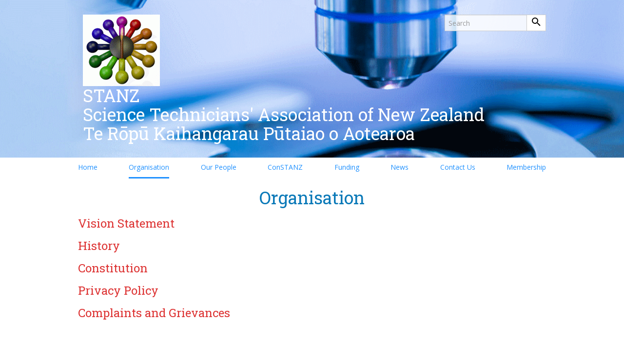

--- FILE ---
content_type: text/html; charset=UTF-8
request_url: https://stanz.nzase.org.nz/meet-the-executive-2/
body_size: 8147
content:
<!DOCTYPE html>
<html lang="en">

<head>
    <meta charset="UTF-8">
    <meta http-equiv="X-UA-Compatible" content="IE=edge">
    <meta name="viewport" content="width=device-width, initial-scale=1.0">
    <link rel="apple-touch-icon" sizes="180x180" href="/apple-touch-icon.png">
    <link rel="icon" type="image/png" sizes="32x32" href="/favicon-32x32.png">
    <link rel="icon" type="image/png" sizes="16x16" href="/favicon-16x16.png">
    <link rel="manifest" href="/site.webmanifest">
    <link rel="mask-icon" href="/safari-pinned-tab.svg" color="#a2d7f8">
    <meta name="msapplication-TileColor" content="#a2d7f8">
    <meta name="theme-color" content="#ffffff">
    <title>STANZ | Science Technicians' Association of New Zealand</title>
    <meta name='robots' content='index, follow, max-image-preview:large, max-snippet:-1, max-video-preview:-1' />

	<!-- This site is optimized with the Yoast SEO plugin v25.8 - https://yoast.com/wordpress/plugins/seo/ -->
	<link rel="canonical" href="https://stanz.nzase.org.nz/meet-the-executive-2/" />
	<meta property="og:locale" content="en_GB" />
	<meta property="og:type" content="article" />
	<meta property="og:title" content="Organisation - STANZ" />
	<meta property="og:description" content="Vision Statement History Constitution Privacy Policy Complaints and Grievances  " />
	<meta property="og:url" content="https://stanz.nzase.org.nz/meet-the-executive-2/" />
	<meta property="og:site_name" content="STANZ" />
	<meta property="article:modified_time" content="2022-05-13T04:04:50+00:00" />
	<meta name="twitter:card" content="summary_large_image" />
	<meta name="twitter:label1" content="Estimated reading time" />
	<meta name="twitter:data1" content="1 minute" />
	<script type="application/ld+json" class="yoast-schema-graph">{"@context":"https://schema.org","@graph":[{"@type":"WebPage","@id":"https://stanz.nzase.org.nz/meet-the-executive-2/","url":"https://stanz.nzase.org.nz/meet-the-executive-2/","name":"Organisation - STANZ","isPartOf":{"@id":"https://stanz.nzase.org.nz/#website"},"datePublished":"2015-05-01T06:48:39+00:00","dateModified":"2022-05-13T04:04:50+00:00","breadcrumb":{"@id":"https://stanz.nzase.org.nz/meet-the-executive-2/#breadcrumb"},"inLanguage":"en-GB","potentialAction":[{"@type":"ReadAction","target":["https://stanz.nzase.org.nz/meet-the-executive-2/"]}]},{"@type":"BreadcrumbList","@id":"https://stanz.nzase.org.nz/meet-the-executive-2/#breadcrumb","itemListElement":[{"@type":"ListItem","position":1,"name":"Home","item":"https://stanz.nzase.org.nz/"},{"@type":"ListItem","position":2,"name":"Organisation"}]},{"@type":"WebSite","@id":"https://stanz.nzase.org.nz/#website","url":"https://stanz.nzase.org.nz/","name":"STANZ","description":"Science Technician&#039;s Association of New Zealand","potentialAction":[{"@type":"SearchAction","target":{"@type":"EntryPoint","urlTemplate":"https://stanz.nzase.org.nz/?s={search_term_string}"},"query-input":{"@type":"PropertyValueSpecification","valueRequired":true,"valueName":"search_term_string"}}],"inLanguage":"en-GB"}]}</script>
	<!-- / Yoast SEO plugin. -->


<link rel="alternate" title="oEmbed (JSON)" type="application/json+oembed" href="https://stanz.nzase.org.nz/wp-json/oembed/1.0/embed?url=https%3A%2F%2Fstanz.nzase.org.nz%2Fmeet-the-executive-2%2F" />
<link rel="alternate" title="oEmbed (XML)" type="text/xml+oembed" href="https://stanz.nzase.org.nz/wp-json/oembed/1.0/embed?url=https%3A%2F%2Fstanz.nzase.org.nz%2Fmeet-the-executive-2%2F&#038;format=xml" />
<style id='wp-img-auto-sizes-contain-inline-css' type='text/css'>
img:is([sizes=auto i],[sizes^="auto," i]){contain-intrinsic-size:3000px 1500px}
/*# sourceURL=wp-img-auto-sizes-contain-inline-css */
</style>
<style id='wp-emoji-styles-inline-css' type='text/css'>

	img.wp-smiley, img.emoji {
		display: inline !important;
		border: none !important;
		box-shadow: none !important;
		height: 1em !important;
		width: 1em !important;
		margin: 0 0.07em !important;
		vertical-align: -0.1em !important;
		background: none !important;
		padding: 0 !important;
	}
/*# sourceURL=wp-emoji-styles-inline-css */
</style>
<style id='wp-block-library-inline-css' type='text/css'>
:root{--wp-block-synced-color:#7a00df;--wp-block-synced-color--rgb:122,0,223;--wp-bound-block-color:var(--wp-block-synced-color);--wp-editor-canvas-background:#ddd;--wp-admin-theme-color:#007cba;--wp-admin-theme-color--rgb:0,124,186;--wp-admin-theme-color-darker-10:#006ba1;--wp-admin-theme-color-darker-10--rgb:0,107,160.5;--wp-admin-theme-color-darker-20:#005a87;--wp-admin-theme-color-darker-20--rgb:0,90,135;--wp-admin-border-width-focus:2px}@media (min-resolution:192dpi){:root{--wp-admin-border-width-focus:1.5px}}.wp-element-button{cursor:pointer}:root .has-very-light-gray-background-color{background-color:#eee}:root .has-very-dark-gray-background-color{background-color:#313131}:root .has-very-light-gray-color{color:#eee}:root .has-very-dark-gray-color{color:#313131}:root .has-vivid-green-cyan-to-vivid-cyan-blue-gradient-background{background:linear-gradient(135deg,#00d084,#0693e3)}:root .has-purple-crush-gradient-background{background:linear-gradient(135deg,#34e2e4,#4721fb 50%,#ab1dfe)}:root .has-hazy-dawn-gradient-background{background:linear-gradient(135deg,#faaca8,#dad0ec)}:root .has-subdued-olive-gradient-background{background:linear-gradient(135deg,#fafae1,#67a671)}:root .has-atomic-cream-gradient-background{background:linear-gradient(135deg,#fdd79a,#004a59)}:root .has-nightshade-gradient-background{background:linear-gradient(135deg,#330968,#31cdcf)}:root .has-midnight-gradient-background{background:linear-gradient(135deg,#020381,#2874fc)}:root{--wp--preset--font-size--normal:16px;--wp--preset--font-size--huge:42px}.has-regular-font-size{font-size:1em}.has-larger-font-size{font-size:2.625em}.has-normal-font-size{font-size:var(--wp--preset--font-size--normal)}.has-huge-font-size{font-size:var(--wp--preset--font-size--huge)}.has-text-align-center{text-align:center}.has-text-align-left{text-align:left}.has-text-align-right{text-align:right}.has-fit-text{white-space:nowrap!important}#end-resizable-editor-section{display:none}.aligncenter{clear:both}.items-justified-left{justify-content:flex-start}.items-justified-center{justify-content:center}.items-justified-right{justify-content:flex-end}.items-justified-space-between{justify-content:space-between}.screen-reader-text{border:0;clip-path:inset(50%);height:1px;margin:-1px;overflow:hidden;padding:0;position:absolute;width:1px;word-wrap:normal!important}.screen-reader-text:focus{background-color:#ddd;clip-path:none;color:#444;display:block;font-size:1em;height:auto;left:5px;line-height:normal;padding:15px 23px 14px;text-decoration:none;top:5px;width:auto;z-index:100000}html :where(.has-border-color){border-style:solid}html :where([style*=border-top-color]){border-top-style:solid}html :where([style*=border-right-color]){border-right-style:solid}html :where([style*=border-bottom-color]){border-bottom-style:solid}html :where([style*=border-left-color]){border-left-style:solid}html :where([style*=border-width]){border-style:solid}html :where([style*=border-top-width]){border-top-style:solid}html :where([style*=border-right-width]){border-right-style:solid}html :where([style*=border-bottom-width]){border-bottom-style:solid}html :where([style*=border-left-width]){border-left-style:solid}html :where(img[class*=wp-image-]){height:auto;max-width:100%}:where(figure){margin:0 0 1em}html :where(.is-position-sticky){--wp-admin--admin-bar--position-offset:var(--wp-admin--admin-bar--height,0px)}@media screen and (max-width:600px){html :where(.is-position-sticky){--wp-admin--admin-bar--position-offset:0px}}

/*# sourceURL=wp-block-library-inline-css */
</style><style id='global-styles-inline-css' type='text/css'>
:root{--wp--preset--aspect-ratio--square: 1;--wp--preset--aspect-ratio--4-3: 4/3;--wp--preset--aspect-ratio--3-4: 3/4;--wp--preset--aspect-ratio--3-2: 3/2;--wp--preset--aspect-ratio--2-3: 2/3;--wp--preset--aspect-ratio--16-9: 16/9;--wp--preset--aspect-ratio--9-16: 9/16;--wp--preset--color--black: #000000;--wp--preset--color--cyan-bluish-gray: #abb8c3;--wp--preset--color--white: #ffffff;--wp--preset--color--pale-pink: #f78da7;--wp--preset--color--vivid-red: #cf2e2e;--wp--preset--color--luminous-vivid-orange: #ff6900;--wp--preset--color--luminous-vivid-amber: #fcb900;--wp--preset--color--light-green-cyan: #7bdcb5;--wp--preset--color--vivid-green-cyan: #00d084;--wp--preset--color--pale-cyan-blue: #8ed1fc;--wp--preset--color--vivid-cyan-blue: #0693e3;--wp--preset--color--vivid-purple: #9b51e0;--wp--preset--gradient--vivid-cyan-blue-to-vivid-purple: linear-gradient(135deg,rgb(6,147,227) 0%,rgb(155,81,224) 100%);--wp--preset--gradient--light-green-cyan-to-vivid-green-cyan: linear-gradient(135deg,rgb(122,220,180) 0%,rgb(0,208,130) 100%);--wp--preset--gradient--luminous-vivid-amber-to-luminous-vivid-orange: linear-gradient(135deg,rgb(252,185,0) 0%,rgb(255,105,0) 100%);--wp--preset--gradient--luminous-vivid-orange-to-vivid-red: linear-gradient(135deg,rgb(255,105,0) 0%,rgb(207,46,46) 100%);--wp--preset--gradient--very-light-gray-to-cyan-bluish-gray: linear-gradient(135deg,rgb(238,238,238) 0%,rgb(169,184,195) 100%);--wp--preset--gradient--cool-to-warm-spectrum: linear-gradient(135deg,rgb(74,234,220) 0%,rgb(151,120,209) 20%,rgb(207,42,186) 40%,rgb(238,44,130) 60%,rgb(251,105,98) 80%,rgb(254,248,76) 100%);--wp--preset--gradient--blush-light-purple: linear-gradient(135deg,rgb(255,206,236) 0%,rgb(152,150,240) 100%);--wp--preset--gradient--blush-bordeaux: linear-gradient(135deg,rgb(254,205,165) 0%,rgb(254,45,45) 50%,rgb(107,0,62) 100%);--wp--preset--gradient--luminous-dusk: linear-gradient(135deg,rgb(255,203,112) 0%,rgb(199,81,192) 50%,rgb(65,88,208) 100%);--wp--preset--gradient--pale-ocean: linear-gradient(135deg,rgb(255,245,203) 0%,rgb(182,227,212) 50%,rgb(51,167,181) 100%);--wp--preset--gradient--electric-grass: linear-gradient(135deg,rgb(202,248,128) 0%,rgb(113,206,126) 100%);--wp--preset--gradient--midnight: linear-gradient(135deg,rgb(2,3,129) 0%,rgb(40,116,252) 100%);--wp--preset--font-size--small: 13px;--wp--preset--font-size--medium: 20px;--wp--preset--font-size--large: 36px;--wp--preset--font-size--x-large: 42px;--wp--preset--spacing--20: 0.44rem;--wp--preset--spacing--30: 0.67rem;--wp--preset--spacing--40: 1rem;--wp--preset--spacing--50: 1.5rem;--wp--preset--spacing--60: 2.25rem;--wp--preset--spacing--70: 3.38rem;--wp--preset--spacing--80: 5.06rem;--wp--preset--shadow--natural: 6px 6px 9px rgba(0, 0, 0, 0.2);--wp--preset--shadow--deep: 12px 12px 50px rgba(0, 0, 0, 0.4);--wp--preset--shadow--sharp: 6px 6px 0px rgba(0, 0, 0, 0.2);--wp--preset--shadow--outlined: 6px 6px 0px -3px rgb(255, 255, 255), 6px 6px rgb(0, 0, 0);--wp--preset--shadow--crisp: 6px 6px 0px rgb(0, 0, 0);}:where(.is-layout-flex){gap: 0.5em;}:where(.is-layout-grid){gap: 0.5em;}body .is-layout-flex{display: flex;}.is-layout-flex{flex-wrap: wrap;align-items: center;}.is-layout-flex > :is(*, div){margin: 0;}body .is-layout-grid{display: grid;}.is-layout-grid > :is(*, div){margin: 0;}:where(.wp-block-columns.is-layout-flex){gap: 2em;}:where(.wp-block-columns.is-layout-grid){gap: 2em;}:where(.wp-block-post-template.is-layout-flex){gap: 1.25em;}:where(.wp-block-post-template.is-layout-grid){gap: 1.25em;}.has-black-color{color: var(--wp--preset--color--black) !important;}.has-cyan-bluish-gray-color{color: var(--wp--preset--color--cyan-bluish-gray) !important;}.has-white-color{color: var(--wp--preset--color--white) !important;}.has-pale-pink-color{color: var(--wp--preset--color--pale-pink) !important;}.has-vivid-red-color{color: var(--wp--preset--color--vivid-red) !important;}.has-luminous-vivid-orange-color{color: var(--wp--preset--color--luminous-vivid-orange) !important;}.has-luminous-vivid-amber-color{color: var(--wp--preset--color--luminous-vivid-amber) !important;}.has-light-green-cyan-color{color: var(--wp--preset--color--light-green-cyan) !important;}.has-vivid-green-cyan-color{color: var(--wp--preset--color--vivid-green-cyan) !important;}.has-pale-cyan-blue-color{color: var(--wp--preset--color--pale-cyan-blue) !important;}.has-vivid-cyan-blue-color{color: var(--wp--preset--color--vivid-cyan-blue) !important;}.has-vivid-purple-color{color: var(--wp--preset--color--vivid-purple) !important;}.has-black-background-color{background-color: var(--wp--preset--color--black) !important;}.has-cyan-bluish-gray-background-color{background-color: var(--wp--preset--color--cyan-bluish-gray) !important;}.has-white-background-color{background-color: var(--wp--preset--color--white) !important;}.has-pale-pink-background-color{background-color: var(--wp--preset--color--pale-pink) !important;}.has-vivid-red-background-color{background-color: var(--wp--preset--color--vivid-red) !important;}.has-luminous-vivid-orange-background-color{background-color: var(--wp--preset--color--luminous-vivid-orange) !important;}.has-luminous-vivid-amber-background-color{background-color: var(--wp--preset--color--luminous-vivid-amber) !important;}.has-light-green-cyan-background-color{background-color: var(--wp--preset--color--light-green-cyan) !important;}.has-vivid-green-cyan-background-color{background-color: var(--wp--preset--color--vivid-green-cyan) !important;}.has-pale-cyan-blue-background-color{background-color: var(--wp--preset--color--pale-cyan-blue) !important;}.has-vivid-cyan-blue-background-color{background-color: var(--wp--preset--color--vivid-cyan-blue) !important;}.has-vivid-purple-background-color{background-color: var(--wp--preset--color--vivid-purple) !important;}.has-black-border-color{border-color: var(--wp--preset--color--black) !important;}.has-cyan-bluish-gray-border-color{border-color: var(--wp--preset--color--cyan-bluish-gray) !important;}.has-white-border-color{border-color: var(--wp--preset--color--white) !important;}.has-pale-pink-border-color{border-color: var(--wp--preset--color--pale-pink) !important;}.has-vivid-red-border-color{border-color: var(--wp--preset--color--vivid-red) !important;}.has-luminous-vivid-orange-border-color{border-color: var(--wp--preset--color--luminous-vivid-orange) !important;}.has-luminous-vivid-amber-border-color{border-color: var(--wp--preset--color--luminous-vivid-amber) !important;}.has-light-green-cyan-border-color{border-color: var(--wp--preset--color--light-green-cyan) !important;}.has-vivid-green-cyan-border-color{border-color: var(--wp--preset--color--vivid-green-cyan) !important;}.has-pale-cyan-blue-border-color{border-color: var(--wp--preset--color--pale-cyan-blue) !important;}.has-vivid-cyan-blue-border-color{border-color: var(--wp--preset--color--vivid-cyan-blue) !important;}.has-vivid-purple-border-color{border-color: var(--wp--preset--color--vivid-purple) !important;}.has-vivid-cyan-blue-to-vivid-purple-gradient-background{background: var(--wp--preset--gradient--vivid-cyan-blue-to-vivid-purple) !important;}.has-light-green-cyan-to-vivid-green-cyan-gradient-background{background: var(--wp--preset--gradient--light-green-cyan-to-vivid-green-cyan) !important;}.has-luminous-vivid-amber-to-luminous-vivid-orange-gradient-background{background: var(--wp--preset--gradient--luminous-vivid-amber-to-luminous-vivid-orange) !important;}.has-luminous-vivid-orange-to-vivid-red-gradient-background{background: var(--wp--preset--gradient--luminous-vivid-orange-to-vivid-red) !important;}.has-very-light-gray-to-cyan-bluish-gray-gradient-background{background: var(--wp--preset--gradient--very-light-gray-to-cyan-bluish-gray) !important;}.has-cool-to-warm-spectrum-gradient-background{background: var(--wp--preset--gradient--cool-to-warm-spectrum) !important;}.has-blush-light-purple-gradient-background{background: var(--wp--preset--gradient--blush-light-purple) !important;}.has-blush-bordeaux-gradient-background{background: var(--wp--preset--gradient--blush-bordeaux) !important;}.has-luminous-dusk-gradient-background{background: var(--wp--preset--gradient--luminous-dusk) !important;}.has-pale-ocean-gradient-background{background: var(--wp--preset--gradient--pale-ocean) !important;}.has-electric-grass-gradient-background{background: var(--wp--preset--gradient--electric-grass) !important;}.has-midnight-gradient-background{background: var(--wp--preset--gradient--midnight) !important;}.has-small-font-size{font-size: var(--wp--preset--font-size--small) !important;}.has-medium-font-size{font-size: var(--wp--preset--font-size--medium) !important;}.has-large-font-size{font-size: var(--wp--preset--font-size--large) !important;}.has-x-large-font-size{font-size: var(--wp--preset--font-size--x-large) !important;}
/*# sourceURL=global-styles-inline-css */
</style>

<style id='classic-theme-styles-inline-css' type='text/css'>
/*! This file is auto-generated */
.wp-block-button__link{color:#fff;background-color:#32373c;border-radius:9999px;box-shadow:none;text-decoration:none;padding:calc(.667em + 2px) calc(1.333em + 2px);font-size:1.125em}.wp-block-file__button{background:#32373c;color:#fff;text-decoration:none}
/*# sourceURL=/wp-includes/css/classic-themes.min.css */
</style>
<link rel='stylesheet' id='asta-style-css' href='https://stanz.nzase.org.nz/wp-content/themes/stanz/style.css?ver=6.9' type='text/css' media='all' />
<link rel='stylesheet' id='asta-skin-css' href='https://stanz.nzase.org.nz/wp-content/themes/stanz/skin.css?ver=6.9' type='text/css' media='all' />
<link rel='stylesheet' id='wp-block-paragraph-css' href='https://stanz.nzase.org.nz/wp-includes/blocks/paragraph/style.min.css?ver=6.9' type='text/css' media='all' />
<link rel="https://api.w.org/" href="https://stanz.nzase.org.nz/wp-json/" /><link rel="alternate" title="JSON" type="application/json" href="https://stanz.nzase.org.nz/wp-json/wp/v2/pages/52" /><link rel="EditURI" type="application/rsd+xml" title="RSD" href="https://stanz.nzase.org.nz/xmlrpc.php?rsd" />
<meta name="generator" content="WordPress 6.9" />
<link rel='shortlink' href='https://stanz.nzase.org.nz/?p=52' />

    <!-- Google Tag Manager (noscript) -->
    <noscript><iframe src="https://www.googletagmanager.com/ns.html?id=GTM-WFSRTZL" height="0" width="0" style="display:none;visibility:hidden"></iframe></noscript>
    <!-- End Google Tag Manager (noscript) -->
    <!-- Google Tag Manager -->
    <script>
        (function(w, d, s, l, i) {
            w[l] = w[l] || [];
            w[l].push({
                'gtm.start': new Date().getTime(),
                event: 'gtm.js'
            });
            var f = d.getElementsByTagName(s)[0],
                j = d.createElement(s),
                dl = l != 'dataLayer' ? '&l=' + l : '';
            j.async = true;
            j.src =
                'https://www.googletagmanager.com/gtm.js?id=' + i + dl;
            f.parentNode.insertBefore(j, f);
        })(window, document, 'script', 'dataLayer', 'GTM-WFSRTZL');
    </script>
    <!-- End Google Tag Manager -->

</head>

<body class="wp-singular page-template-default page page-id-52 wp-theme-stanz">
    <header class="site-header">
        <section class="banner">
            <!-- <img src="https://stanz.nzase.org.nz/wp-content/themes/stanz/img/logo-banner.jpg" alt="Banner"> -->

            <div class="branding">
                <img src="https://stanz.nzase.org.nz/wp-content/themes/stanz/img/cropped-flaming-logo-3.gif" alt="STANZ Logo">
                <h1 class="site-title">STANZ
                    <br>  Science Technicians' Association of New Zealand
                    <br>
                    Te Rōpū Kaihangarau Pūtaiao o Aotearoa
                </h1>

                <nav class="top-navigation">
                    <form role="search" method="get" id="searchform" action="/">
                        <!-- <label for="s">Search</label> -->
                        <input type="text" name="s" id="s" class="form-control" placeholder="Search">
                        <button>
                            <svg style="width:24px;height:24px" viewBox="0 0 24 24">
                                <path fill="currentColor" d="M9.5,3A6.5,6.5 0 0,1 16,9.5C16,11.11 15.41,12.59 14.44,13.73L14.71,14H15.5L20.5,19L19,20.5L14,15.5V14.71L13.73,14.44C12.59,15.41 11.11,16 9.5,16A6.5,6.5 0 0,1 3,9.5A6.5,6.5 0 0,1 9.5,3M9.5,5C7,5 5,7 5,9.5C5,12 7,14 9.5,14C12,14 14,12 14,9.5C14,7 12,5 9.5,5Z" />
                            </svg>
                        </button>
                    </form>
                    <!-- <a href="/wp-login.php">Login</a> -->
                </nav>
            </div>


        </section>

        <section class="nav">
                        <nav class="site-navigation">
                <div class="menu-main-container"><ul id="menu-main" class="menu"><li id="menu-item-1536" class="menu-item menu-item-type-post_type menu-item-object-page menu-item-1536"><a href="https://stanz.nzase.org.nz/business-consultancy-on-the-edge/">Home</a></li>
<li id="menu-item-1551" class="menu-item menu-item-type-post_type menu-item-object-page current-menu-item page_item page-item-52 current_page_item menu-item-1551"><a href="https://stanz.nzase.org.nz/meet-the-executive-2/" aria-current="page">Organisation</a></li>
<li id="menu-item-1548" class="menu-item menu-item-type-post_type menu-item-object-page menu-item-1548"><a href="https://stanz.nzase.org.nz/our-people/">Our People</a></li>
<li id="menu-item-1539" class="menu-item menu-item-type-post_type menu-item-object-page menu-item-1539"><a href="https://stanz.nzase.org.nz/constanz/">ConSTANZ</a></li>
<li id="menu-item-1554" class="menu-item menu-item-type-post_type menu-item-object-page menu-item-1554"><a href="https://stanz.nzase.org.nz/professional-development-funding-applications/">Funding</a></li>
<li id="menu-item-1545" class="menu-item menu-item-type-post_type menu-item-object-page menu-item-1545"><a href="https://stanz.nzase.org.nz/blog/">News</a></li>
<li id="menu-item-1542" class="menu-item menu-item-type-post_type menu-item-object-page menu-item-1542"><a href="https://stanz.nzase.org.nz/contact-us/">Contact Us</a></li>
<li id="menu-item-1500" class="menu-item menu-item-type-post_type menu-item-object-page menu-item-1500"><a href="https://stanz.nzase.org.nz/sign-up/">Membership</a></li>
</ul></div>            </nav>
        </section>
    </header>
<main>
	<div id="primary" class="content-area">
		<div id="content" class="site-content" role="main">
		
			<h1 style="font-weight:400;text-align:center;">Organisation</h1><h3><a href="//stanz.nzase.org.nz/visions-statement/">Vision Statement</a></h3>
<h3><a href="//stanz.nzase.org.nz/history/">History</a></h3>
<h3><a href="//stanz.nzase.org.nz/constitution/">Constitution</a></h3>
<h3><a href="https://stanz.nzase.org.nz/privacy-policy-2/">Privacy Policy</a></h3>
<h3><a href="//stanz.nzase.org.nz/complaints-and-grievances/">Complaints and Grievances</a></h3>
<h3> </h3>


<p></p>
				<!--  -->
			
		
		</div><!-- #content -->
	</div><!-- #primary -->
</main>

 <footer>

     <div class="content">
         <div class="" style="display:flex;gap:1rem;flex-wrap:wrap;justify-content:space-evenly;">
                 <div class="widget black-studio-tinymce-2 widget_black_studio_tinymce">
                     <div class="textwidget">
                         <h3 style="text-align: center;"><a href="//stanz.nzase.org.nz/resources/">PROFESSIONAL RESOURCES</a></h3>
                         <p><a href="//stanz.nzase.org.nz/resources/"><img class="alignnone wp-image-808 aligncenter" src="//stanz.nzase.org.nz/wp-content/uploads/2017/09/briefcase-clipart-briefcase-cartoon-tx4wycdw-300x212.png" alt="" width="202" height="143"></a></p>
                     </div>
                 </div>

                 <div class="widget black-studio-tinymce-3 widget_black_studio_tinymce">
                     <div class="textwidget">
                         <h3 style="text-align: center;"><a href="//stanz.nzase.org.nz/safety-documents/">HEALTH and SAFETY</a></h3>
                         <p>&nbsp;</p>
                         <p><a href="//stanz.nzase.org.nz/safety-documents/"><img class="alignnone wp-image-806 aligncenter" src="//stanz.nzase.org.nz/wp-content/uploads/2017/09/HS-300x181.png" alt="" width="211" height="127"></a></p>
                         <p>&nbsp;</p>
                     </div>
                 </div>

                 <div class="widget black-studio-tinymce-6 widget_black_studio_tinymce">
                     <div class="textwidget">
                         <h3 style="text-align: center;"><a href="//stanz.nzase.org.nz/suppliers/">SUPPLIERS&nbsp;</a></h3>
                         <p><a href="//stanz.nzase.org.nz/suppliers/"><img class="aligncenter wp-image-32 size-medium" src="//stanz.nzase.org.nz/wp-content/uploads/2015/04/Fotolia_65931698_S-300x213.jpg" alt="" width="300" height="213"></a></p>
                     </div>
                 </div>

                 <div class="widget black-studio-tinymce-4 widget_black_studio_tinymce">
                     <div class="textwidget">
                         <h3></h3>
                         <h3 style="text-align: center;"><a href="//stanz.nzase.org.nz/new-member-tool-kit/">NEW MEMBER TOOL KIT</a></h3>
                         <p><a href="//stanz.nzase.org.nz/new-member-tool-kit/"><img class="alignnone wp-image-810 size-full aligncenter" src="//stanz.nzase.org.nz/wp-content/uploads/2017/09/new-members.jpg" alt="" width="285" height="177"></a></p>
                     </div>
                 </div>


                 <div class="widget black-studio-tinymce-7 widget_black_studio_tinymce">
                     <div class="textwidget">
                         <h3 style="text-align: center;"><a href="//stanz.nzase.org.nz/stanz-newsletter/">TECH TONIC&nbsp;</a></h3>
                         <p><a href="//stanz.nzase.org.nz/stanz-newsletter/"><img class="alignnone wp-image-809 size-full aligncenter" src="//stanz.nzase.org.nz/wp-content/uploads/2017/09/tech-tonic.png" alt="" width="244" height="207"></a></p>
                     </div>
                 </div>
                 
                 <div class="widget black-studio-tinymce-5 widget_black_studio_tinymce">
                     <div class="textwidget">
                         <h3 style="text-align: center;"><a href="//stanz.nzase.org.nz/scitechtalk/">SCITECHTALK</a></h3>
                         <p><a href="//stanz.nzase.org.nz/scitechtalk/"><img class="aligncenter wp-image-59 size-medium" src="//stanz.nzase.org.nz/wp-content/uploads/2015/05/groups-300x188.jpg" alt="" width="300" height="188"></a></p>
                     </div>
                 </div>
             </div>
     </div>

     <script type="speculationrules">
{"prefetch":[{"source":"document","where":{"and":[{"href_matches":"/*"},{"not":{"href_matches":["/wp-*.php","/wp-admin/*","/wp-content/uploads/*","/wp-content/*","/wp-content/plugins/*","/wp-content/themes/stanz/*","/*\\?(.+)"]}},{"not":{"selector_matches":"a[rel~=\"nofollow\"]"}},{"not":{"selector_matches":".no-prefetch, .no-prefetch a"}}]},"eagerness":"conservative"}]}
</script>
<script id="wp-emoji-settings" type="application/json">
{"baseUrl":"https://s.w.org/images/core/emoji/17.0.2/72x72/","ext":".png","svgUrl":"https://s.w.org/images/core/emoji/17.0.2/svg/","svgExt":".svg","source":{"concatemoji":"https://stanz.nzase.org.nz/wp-includes/js/wp-emoji-release.min.js?ver=6.9"}}
</script>
<script type="module">
/* <![CDATA[ */
/*! This file is auto-generated */
const a=JSON.parse(document.getElementById("wp-emoji-settings").textContent),o=(window._wpemojiSettings=a,"wpEmojiSettingsSupports"),s=["flag","emoji"];function i(e){try{var t={supportTests:e,timestamp:(new Date).valueOf()};sessionStorage.setItem(o,JSON.stringify(t))}catch(e){}}function c(e,t,n){e.clearRect(0,0,e.canvas.width,e.canvas.height),e.fillText(t,0,0);t=new Uint32Array(e.getImageData(0,0,e.canvas.width,e.canvas.height).data);e.clearRect(0,0,e.canvas.width,e.canvas.height),e.fillText(n,0,0);const a=new Uint32Array(e.getImageData(0,0,e.canvas.width,e.canvas.height).data);return t.every((e,t)=>e===a[t])}function p(e,t){e.clearRect(0,0,e.canvas.width,e.canvas.height),e.fillText(t,0,0);var n=e.getImageData(16,16,1,1);for(let e=0;e<n.data.length;e++)if(0!==n.data[e])return!1;return!0}function u(e,t,n,a){switch(t){case"flag":return n(e,"\ud83c\udff3\ufe0f\u200d\u26a7\ufe0f","\ud83c\udff3\ufe0f\u200b\u26a7\ufe0f")?!1:!n(e,"\ud83c\udde8\ud83c\uddf6","\ud83c\udde8\u200b\ud83c\uddf6")&&!n(e,"\ud83c\udff4\udb40\udc67\udb40\udc62\udb40\udc65\udb40\udc6e\udb40\udc67\udb40\udc7f","\ud83c\udff4\u200b\udb40\udc67\u200b\udb40\udc62\u200b\udb40\udc65\u200b\udb40\udc6e\u200b\udb40\udc67\u200b\udb40\udc7f");case"emoji":return!a(e,"\ud83e\u1fac8")}return!1}function f(e,t,n,a){let r;const o=(r="undefined"!=typeof WorkerGlobalScope&&self instanceof WorkerGlobalScope?new OffscreenCanvas(300,150):document.createElement("canvas")).getContext("2d",{willReadFrequently:!0}),s=(o.textBaseline="top",o.font="600 32px Arial",{});return e.forEach(e=>{s[e]=t(o,e,n,a)}),s}function r(e){var t=document.createElement("script");t.src=e,t.defer=!0,document.head.appendChild(t)}a.supports={everything:!0,everythingExceptFlag:!0},new Promise(t=>{let n=function(){try{var e=JSON.parse(sessionStorage.getItem(o));if("object"==typeof e&&"number"==typeof e.timestamp&&(new Date).valueOf()<e.timestamp+604800&&"object"==typeof e.supportTests)return e.supportTests}catch(e){}return null}();if(!n){if("undefined"!=typeof Worker&&"undefined"!=typeof OffscreenCanvas&&"undefined"!=typeof URL&&URL.createObjectURL&&"undefined"!=typeof Blob)try{var e="postMessage("+f.toString()+"("+[JSON.stringify(s),u.toString(),c.toString(),p.toString()].join(",")+"));",a=new Blob([e],{type:"text/javascript"});const r=new Worker(URL.createObjectURL(a),{name:"wpTestEmojiSupports"});return void(r.onmessage=e=>{i(n=e.data),r.terminate(),t(n)})}catch(e){}i(n=f(s,u,c,p))}t(n)}).then(e=>{for(const n in e)a.supports[n]=e[n],a.supports.everything=a.supports.everything&&a.supports[n],"flag"!==n&&(a.supports.everythingExceptFlag=a.supports.everythingExceptFlag&&a.supports[n]);var t;a.supports.everythingExceptFlag=a.supports.everythingExceptFlag&&!a.supports.flag,a.supports.everything||((t=a.source||{}).concatemoji?r(t.concatemoji):t.wpemoji&&t.twemoji&&(r(t.twemoji),r(t.wpemoji)))});
//# sourceURL=https://stanz.nzase.org.nz/wp-includes/js/wp-emoji-loader.min.js
/* ]]> */
</script>
 </footer>
 <!-- Google tag (gtag.js) -->
  <script async src="https://www.googletagmanager.com/gtag/js?id=GTM-WFSRTZL"></script>
  <script>
    window.dataLayer = window.dataLayer || [];
    function gtag(){dataLayer.push(arguments);}
    gtag('js', new Date());

    gtag('config', 'GTM-WFSRTZL');
  </script>
 <script defer src="https://static.cloudflareinsights.com/beacon.min.js/vcd15cbe7772f49c399c6a5babf22c1241717689176015" integrity="sha512-ZpsOmlRQV6y907TI0dKBHq9Md29nnaEIPlkf84rnaERnq6zvWvPUqr2ft8M1aS28oN72PdrCzSjY4U6VaAw1EQ==" data-cf-beacon='{"version":"2024.11.0","token":"84da1a62f9c5492985b241b53c9b408b","r":1,"server_timing":{"name":{"cfCacheStatus":true,"cfEdge":true,"cfExtPri":true,"cfL4":true,"cfOrigin":true,"cfSpeedBrain":true},"location_startswith":null}}' crossorigin="anonymous"></script>
</body>

 </html>

--- FILE ---
content_type: text/css
request_url: https://stanz.nzase.org.nz/wp-content/themes/stanz/style.css?ver=6.9
body_size: 1231
content:
/*
Theme Name: STANZ
Theme URI: 
Author: Warp
Author URI: https://www.warp.co.nz
Description: 
Tags: blog, one-column, custom-background, custom-colors, custom-logo, custom-menu, editor-style, featured-images, footer-widgets, full-width-template, rtl-language-support, sticky-post, theme-options, threaded-comments, translation-ready, block-styles, wide-blocks, accessibility-ready
Version: 1.0
Requires at least: 5.0
Tested up to: 5.4
Requires PHP: 7.0
License: GNU General Public License v2 or later
License URI: http://www.gnu.org/licenses/gpl-2.0.html
Text Domain: STANZ
*/


:root {
    font-family:-apple-system, BlinkMacSystemFont, 'Segoe UI', Roboto, Oxygen, Ubuntu, Cantarell, 'Open Sans', 'Helvetica Neue', sans-serif;
    height:100%;
    --content-width:960px;
    --content-width-wide:1200px;
}

body {
    margin:0;
    display:flex;
    flex-direction:column;
    min-height:100%;
}
body>main {
    flex:1;
}


/* HEADER */
header.site-header section.banner {
    background-color:#3398cc;
    padding:3rem 0;
    background-image:url(img/slider-1.png);
    background-size:cover;
}

header.site-header section.banner .branding {
    position:relative;
    padding:3rem 1rem 0;
    color:#fff;
}
header.site-header section.banner .branding svg {
    width:10vw;
}


@media(min-width:1000px) {
    header.site-header section.banner .branding {
        position: relative;
        width:100%;
        max-width:var(--content-width);
        margin:auto;
        /* display:grid; */
        grid-template-columns: 10rem 1fr;
        padding:0 1rem;
    }
    header.site-header section.banner .branding svg {
        grid-row: span 2;
        width: 10rem;
    }
}

header.site-header section.banner .branding .site-title {
    margin:0;
    align-self:flex-end;
}
header.site-header section.banner .branding .tagline {
    margin:0;
    align-self:flex-start;
    font-size:1.4em;
    font-weight:200;
}

header.site-header nav.top-navigation {
    position:absolute;
    top:0;
    right:0;
    display:flex;
    gap:1rem;
    align-items: center;
}

header.site-header nav.top-navigation a {
    color:#fff;
    text-decoration: none;
}
header.site-header nav.top-navigation form {
    display:flex;
    align-items:center;
}
header.site-header nav.top-navigation form button {
    padding:0 0.5em;
    background-color:#fff;
    border:solid 1px #ccc;
    border-left:none;
    border-radius:0;
    align-self:stretch;
}
header.site-header nav.top-navigation input {
    background-color:#ffffffcc;
    border:solid 1px #ccc;
    padding:0.5em;
    border-radius:0;
    margin-left:0.5rem;
}

nav.site-navigation {
    justify-content:space-between;
}
nav.site-navigation > * {
    max-width:var(--content-width);
    margin:0 auto;
}

nav.site-navigation ul {
    list-style-type: none;
    margin: 0;
    padding: 1rem;
    display: flex;
    gap: 0.5rem;
    flex-direction:column;
}

nav.site-navigation a {
    color: dodgerblue;
    text-decoration: none;
    padding: 0.25rem 0;
    display: block;
}

@media(min-width:1000px) {
    nav.site-navigation ul {
        list-style-type: none;
        margin:0;
        padding:0;
        display:flex;
        gap:1rem;
        justify-content: space-between;
        flex-wrap:wrap;
        flex-direction:row;
    }
    nav.site-navigation a {
        padding: 1rem 0;
        display: block;
        border-bottom: solid 3px transparent;
    }
}

nav.site-navigation .current_page_item a {
    border-bottom-color:dodgerblue;
}

section.nav {
    position:relative;
}
section.nav aside.post_thumbnail + nav.site-navigation {
    position:absolute;
    top:0;
    left:0;
    right:0;
    background-color:rgba(255,255,255,0.9);
}
aside.post_thumbnail {
    width:100%;
}
aside.post_thumbnail img {
    width:100%;
    /* height:auto; */
    max-height: 20vh;
    object-fit: cover;
}



/* FOOTER */
footer {
    background-color:#545454;
    padding:2rem 0 0;
    color:#fff;
    margin-top:2rem;
}
footer>.content {
    max-width:var(--content-width);
    padding:0 1rem;
    display:flex;
    gap:1rem;
    justify-content: flex-end;
    margin:auto;
}
footer a {
    color:#fff;
    font-weight:400;
    font-size:1.2rem;
    text-decoration: none;
}


/* CONTENT */
/* Main column width */
.site-content {
    padding:0 1rem;
}
.site-content>* {
    margin-left:auto;
    margin-right:auto;
    max-width: var(--content-width);
}

/* Width of "wide" blocks */
.site-content>*.alignwide {
    max-width: var(--content-width-wide);
}

/* Width of "full-wide" blocks */
.site-content>*.alignfull {
    max-width: none;
    margin:0 -1rem;
}


.wp-block-table>table {
    border:solid 1px #666;
    border-collapse: collapse;
}
.wp-block-table>table td {
    border:solid 1px #999;
    padding:0.25em;
}

.wp-block-file {
    display:flex;
    justify-content: space-between;
    margin-bottom:0.5rem;
}

.wp-block-file:hover {
    background-color:lightcyan;
}


img.alignleft {
    float:left;
    margin-right:1rem;
}









--- FILE ---
content_type: text/plain
request_url: https://www.google-analytics.com/j/collect?v=1&_v=j102&a=683786763&t=pageview&_s=1&dl=https%3A%2F%2Fstanz.nzase.org.nz%2Fmeet-the-executive-2%2F&ul=en-us%40posix&dt=STANZ%20%7C%20Science%20Technicians%27%20Association%20of%20New%20Zealand&sr=1280x720&vp=1280x720&_u=YEBAAEABAAAAACAAI~&jid=1596757926&gjid=1189422178&cid=29761051.1768740994&tid=UA-120362991-5&_gid=750951491.1768740994&_r=1&_slc=1&gtm=45Xe61e1n81WFSRTZLza200&gcd=13l3l3l3l1l1&dma=0&tag_exp=103116026~103200004~104527906~104528500~104684208~104684211~105391252~115495940~115938465~115938468~115985660~116744867~117041588&z=609861766
body_size: -451
content:
2,cG-YBP0FFZXC8